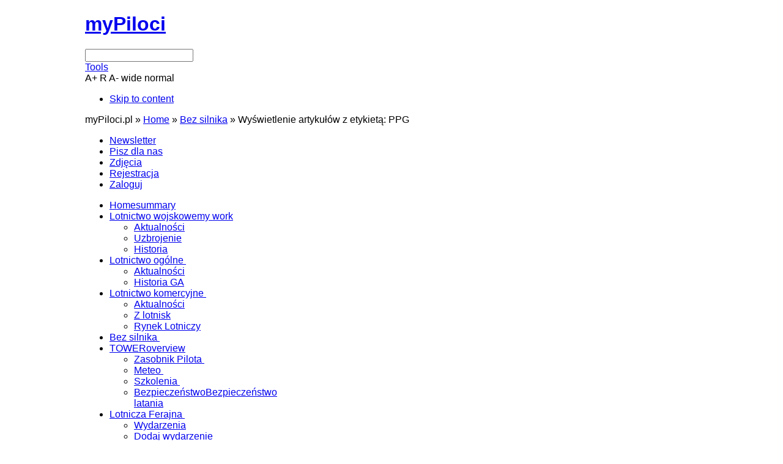

--- FILE ---
content_type: text/html; charset=utf-8
request_url: https://mypiloci.pl/bez-silnika/itemlist/tag/PPG
body_size: 13514
content:
<!DOCTYPE html PUBLIC "-//W3C//DTD XHTML 1.0 Transitional//EN" "http://www.w3.org/TR/xhtml1/DTD/xhtml1-transitional.dtd">
<html xmlns:fb="http://www.facebook.com/2008/fbml" xmlns="http://www.w3.org/1999/xhtml" xml:lang="pl-pl" lang="pl-pl">
<head>

  <base href="http://mypiloci.pl/" />
  <meta http-equiv="content-type" content="text/html; charset=utf-8" />
  <meta name="robots" content="index, follow" />
  <meta name="keywords" content="portal, lotnictwo, samoloty, piloci, szybowce, szkolenia, general aviation, samolot, aircraft, lotnictwo wojskowe, wiadomości lotnicze, portal lotniczy,  lotniska, zawody lotnicze, imprezy lotnicze" />
  <meta name="description" content="Portal lotniczy dla miłośników lotnictwa. Samoloty, szybowce, szkolenia lotnicze. Dla pilotów i pasjonatów latania. Lotnictwo cywilne i wojskowe" />
  <meta name="generator" content="Joomla! 1.5 - Open Source Content Management" />
  <title>Wyświetlenie artykułów z etykietą: PPG</title>
  <link href="/bez-silnika/itemlist/tag/PPG?format=feed&amp;limitstart=&amp;type=rss" rel="alternate" type="application/rss+xml" title="RSS 2.0" />
  <link href="/bez-silnika/itemlist/tag/PPG?format=feed&amp;limitstart=&amp;type=atom" rel="alternate" type="application/atom+xml" title="Atom 1.0" />
  <link href="/templates/gk_sporter/favicon.ico" rel="shortcut icon" type="image/x-icon" />
  <link rel="stylesheet" href="/media/system/css/modal.css" type="text/css" />
  <link rel="stylesheet" href="/templates/gk_sporter/css/k2.css" type="text/css" />
  <link rel="stylesheet" href="/plugins/system/jcemediabox/css/jcemediabox.css?08ebf8a171d1a19317c2b1b68ebfed96" type="text/css" />
  <link rel="stylesheet" href="/plugins/system/jcemediabox/themes/standard/css/style.css?67fbaeceb987316db98c64feea18d9fa" type="text/css" />
  <link rel="stylesheet" href="/media/plg_system_info_ciacho/css/style1.css" type="text/css" />
  <link rel="stylesheet" href="http://mypiloci.pl/templates/system/css/system.css" type="text/css" />
  <link rel="stylesheet" href="http://mypiloci.pl/templates/system/css/general.css" type="text/css" />
  <link rel="stylesheet" href="http://mypiloci.pl/templates/gk_sporter/css/addons.css" type="text/css" />
  <link rel="stylesheet" href="http://mypiloci.pl/templates/gk_sporter/css/layout.css" type="text/css" />
  <link rel="stylesheet" href="http://mypiloci.pl/templates/gk_sporter/css/template.css" type="text/css" />
  <link rel="stylesheet" href="http://mypiloci.pl/templates/gk_sporter/css/menu_icons.css" type="text/css" />
  <link rel="stylesheet" href="http://mypiloci.pl/templates/gk_sporter/css/joomla.css" type="text/css" />
  <link rel="stylesheet" href="http://mypiloci.pl/templates/gk_sporter/css/gk_stuff.css" type="text/css" />
  <link rel="stylesheet" href="http://mypiloci.pl/templates/gk_sporter/css/typo.css" type="text/css" />
  <link rel="stylesheet" href="http://mypiloci.pl/templates/gk_sporter/css/css3.css" type="text/css" />
  <link rel="stylesheet" href="http://mypiloci.pl/templates/gk_sporter/css/style1.css" type="text/css" />
  <link rel="stylesheet" href="http://mypiloci.pl/templates/gk_sporter/css/override.css" type="text/css" />
  <link rel="stylesheet" href="http://mypiloci.pl/modules/mod_news_pro_gk4/interface/css/style.css" type="text/css" />
  <script type="text/javascript" src="/media/system/js/mootools.js"></script>
  <script type="text/javascript" src="http://mypiloci.pl/templates/gk_sporter/js/domready_fix.js"></script>
  <script type="text/javascript" src="/media/system/js/modal.js"></script>
  <script type="text/javascript" src="http://ajax.googleapis.com/ajax/libs/jquery/1.6/jquery.min.js"></script>
  <script type="text/javascript" src="/components/com_k2/js/k2.js"></script>
  <script type="text/javascript" src="/plugins/system/jcemediabox/js/jcemediabox.js?bab2623533a38959d58ee39b77ca85cd"></script>
  <script type="text/javascript" src="http://mypiloci.pl/templates/gk_sporter/js/gk.script.js"></script>
  <script type="text/javascript" src="http://mypiloci.pl/modules/mod_news_pro_gk4/interface/scripts/engine-mootools-11.js"></script>
  <script type="text/javascript">

		window.addEvent('domready', function() {

			SqueezeBox.initialize({});

			$$('a.modal').each(function(el) {
				el.addEvent('click', function(e) {
					new Event(e).stop();
					SqueezeBox.fromElement(el);
				});
			});
		});var K2SitePath = '/';JCEMediaBox.init({popup:{width:"",height:"",legacy:0,lightbox:0,shadowbox:0,resize:1,icons:1,overlay:1,overlayopacity:0.5,overlaycolor:"#000000",fadespeed:150,scalespeed:150,hideobjects:0,scrolling:"fixed",close:2,labels:{'close':'Close','next':'Next','previous':'Previous','cancel':'Cancel','numbers':'{$current} of {$total}'},cookie_expiry:"",google_viewer:0,pdfjs:0},tooltip:{className:"tooltip",opacity:0.6,speed:150,position:"br",offsets:{x: 16, y: 16}},base:"/",imgpath:"plugins/system/jcemediabox/img",theme:"standard",themecustom:"",themepath:"plugins/system/jcemediabox/themes"});
              function info_cookie(){
                 var exdays = 21;
                 var exdate=new Date();
                 exdate.setDate(exdate.getDate() + exdays);
                 document.cookie = 'info_cookie=1;expires='+exdate.toUTCString();
                 document.getElementById('panel_cookie_dol').style.display='none';             
              }
              window.addEvent('load', function() {
                var cookies = document.cookie.split(';');
                if(!cookies.length)
                  document.getElementById('panel_cookie_dol').style.display='none'; 
               });
         
  </script>
  <script type='text/javascript'>
/*<![CDATA[*/
	var jax_live_site = 'https://mypiloci.pl/index.php';
	var jax_site_type = '1.5';
	var jax_token_var='49f5fdfcdf30273133f22b172b0bb697';
/*]]>*/
</script><script type="text/javascript" src="https://mypiloci.pl/plugins/system/pc_includes/ajax_1.3.js"></script>




<!--[if IE 8.0]><link rel="stylesheet" href="http://mypiloci.pl/templates/gk_sporter/css/ie8.css" type="text/css" /><![endif]-->
<!--[if IE 7.0]><link rel="stylesheet" href="http://mypiloci.pl/templates/gk_sporter/css/ie.css" type="text/css" /><![endif]-->
<!--[if IE 7.0]><style>.clearfix { display: inline-block; } /* IE7xhtml*/</style><![endif]-->

<script type="text/javascript">
var siteurl='http://mypiloci.pl/';
var tmplurl='http://mypiloci.pl/templates/gk_sporter';
</script>


<link href="http://mypiloci.pl/templates/gk_sporter/css/menu/mega.css" rel="stylesheet" type="text/css" /><script src="http://mypiloci.pl/templates/gk_sporter/js/menu/mega.js" language="javascript" type="text/javascript"></script>


<style type="text/css">	

	body {
		font-family: Arial, Helvetica, sans-serif;
	}
	
	.cbBox h3,	
	div.itemHeader h2.itemTitle,
	div.userItemHeader h3.userItemTitle,
	div.catItemHeader h3.catItemTitle, 
	div.genericItemHeader h2.genericItemTitle, 
	div.k2ItemsBlock ul li a.moduleItemTitle,
    legend,
	.contentheading,
	.componentheading,
    h2.page_title, 
	h2.latestItemTitleList,
	div.latestItemHeader, 
	h2.latestItemTitle,
    #container h1, 
    .rcolumn h1, 
    #nagl h3,
    #jc h4,
    div.logo p,
    .moduletable_menu h3,
    .moduletable_text h3,
    .moduletable h3 {
		font-family: Arial, Helvetica, sans-serif;
	}
</style>
<!--Width of template -->
<style type="text/css">
.main { width: 1002px; margin: 0 auto; }
</style>

 

<script type='text/javascript' src='http://partner.googleadservices.com/gampad/google_service.js'>
</script>
<script type='text/javascript'>
GS_googleAddAdSenseService("ca-pub-1516990714315312");
GS_googleEnableAllServices();
</script>
<script type='text/javascript'>
GA_googleAddSlot("ca-pub-1516990714315312", "banner_bottom");
GA_googleAddSlot("ca-pub-1516990714315312", "dolny_baner_duzy");
GA_googleAddSlot("ca-pub-1516990714315312", "Home_box_right_top");
GA_googleAddSlot("ca-pub-1516990714315312", "sky");
GA_googleAddSlot("ca-pub-1516990714315312", "social_right_top");
</script>
<script type='text/javascript'>
GA_googleFetchAds();
</script>
</head>

<body id="bd" class="fs3 Moz">
<div id="bg-wrap">
    <div id="bg-footer" class="main">
	    <!-- MAIN NAVIGATION -->
	    
<div id="gk-top" class="main">
        <h1 class="logo"> <a href="/index.php" title="myPiloci"><span>myPiloci</span></a> </h1>
        
        	        <div class="gk-search">
        	

<script type="text/javascript">
window.addEvent('load', function(){
	var input = $('mod_search_searchword');
	input.addEvents({
		'blur' : function(){ if(input.value == '') input.value='Szukaj w portalu...'; },
		'focus' : function(){ if(input.value == 'Szukaj w portalu...') input.value='';	}
	});
	input.value = 'Szukaj w portalu...';
	
	if($('mod_search_button')){
		$('mod_search_button').addEvent('click', function(){ 
			input.focus(); 
		});
	}
});
</script>

<form action="index.php" method="post">
	<div class="mod_search">
 		<input name="searchword" id="mod_search_searchword" maxlength="20" alt="Szukaj" class="inputbox" type="text" size="20" />
			</div>
	<input type="hidden" name="task"   value="search" />
	<input type="hidden" name="option" value="com_search" />
	<input type="hidden" name="Itemid" value="0" />
</form>
        </div>
                    
                <a href="#" id="btn-tools"><span>Tools</span></a>
        	
        <div class="gk_hide">
        	<div class="gk_popup-hide" id="popup_tools">
        			<a class="tools_btn" title="Increase font size" id="gk-tool-increase" onclick="switchFontSize('gk_sporter_gk_font','inc'); return false;">A+</a>
	
	<a class="tools_btn" title="Default font size" id="gk-tool-reset" onclick="switchFontSize('gk_sporter_gk_font',3); return false;">R</a>
	
	<a class="tools_btn" title="Decrease font size" id="gk-tool-decrease" onclick="switchFontSize('gk_sporter_gk_font','dec'); return false;">A-</a>

<script type="text/javascript">var CurrentFontSize=parseInt('3');</script>

	<a class="tools_btn" id="gk-tool-auto" onclick="switchTool('gk_sporter_gk_screen','auto');return false;">wide</a>

	<a class="tools_btn" id="gk-tool-wide" onclick="switchTool('gk_sporter_gk_screen','1002');return false;">normal</a>        	</div>
        </div>
                
        
		
    </div>

<ul class="no-display">
     <li><a href="/bez-silnika/itemlist/tag/PPG#gk-content" title="Skip to content">Skip to content</a></li>
</ul>	    
	    <div id="gk-wrapper-top" class="main"> 
	    	<a name="Top" id="Top"></a> 
	        <!-- NAV -->
	        <div id="gk-top-nav" class="clear clearfix">
		<div id="gk-breadcrumb">
				
<span class="mod_breadcrumbs">
	<span class="youah">myPiloci.pl &raquo;</span>
										<span class="pathway">
					<a href="http://mypiloci.pl/" class="pathway">Home</a>
				</span>
						<span class="pathway separator">&raquo;</span>
												<span class="pathway">
					<a href="/bez-silnika" class="pathway">Bez silnika</a>
				</span>
						<span class="pathway separator">&raquo;</span>
							    <span class="pathway last">
				Wyświetlenie artykułów z etykietą: PPG			</span>
			</span>

			</div>
			
		<div id="gk-top-menu">
				<ul class="menu"><li class="item18"><a href="/newsletter"><span>Newsletter</span></a></li><li class="item139"><a href="/pisz-dla-nas"><span>Pisz dla nas</span></a></li><li class="item141"><a href="/zdjcia"><span>Zdjęcia</span></a></li><li class="item143"><a href="/rejestracja"><span>Rejestracja</span></a></li><li class="item144"><a href="/zaloguj"><span>Zaloguj</span></a></li></ul>
			</div>
	</div>

<div id="gk-nav" class="clearfix">
    <div id="gk-mainnav">
    <div class="gk-menu clearfix">
<ul id="gk-menu" class="level0"><li class="mega first  icon-home"><a href="http://mypiloci.pl/" class="mega first  icon-home" id="menu1" title="Home"><span class="menu-title"><span>Home</span></span><span class="menu-desc">summary</span></a></li><li class="mega haschild"><a href="/lotnictwo-wojskowe" class="mega haschild" id="menu53" title="Lotnictwo wojskowe"><span class="menu-title"><span>Lotnictwo wojskowe</span></span><span class="menu-desc">my work</span></a><div class="childcontent cols1 ">
<div class="childcontent-inner-wrap">
<div class="childcontent-inner clearfix" style="width: 200px;"><div class="megacol column1 first last" style="width: 200px;"><ul  class="level1"><li class="mega first"><a href="/lotnictwo-wojskowe/aktualnoci" class="mega first" id="menu97" title="Aktualności"><span class="menu-title"><span>Aktualności</span></span></a></li><li class="mega"><a href="/lotnictwo-wojskowe/uzbrojenie" class="mega" id="menu197" title="Uzbrojenie"><span class="menu-title"><span>Uzbrojenie</span></span></a></li><li class="mega last"><a href="/lotnictwo-wojskowe/historialotnictwa" class="mega last" id="menu150" title="Historia"><span class="menu-title"><span>Historia</span></span></a></li></ul></div></div>
</div></div></li><li class="mega haschild"><a href="/lotnictwo-ogolne" class="mega haschild" id="menu126" title="Lotnictwo ogólne"><span class="menu-title"><span>Lotnictwo ogólne</span></span><span class="menu-desc">&nbsp;</span></a><div class="childcontent cols1 ">
<div class="childcontent-inner-wrap">
<div class="childcontent-inner clearfix" style="width: 200px;"><div class="megacol column1 first last" style="width: 200px;"><ul  class="level1"><li class="mega first"><a href="/lotnictwo-ogolne/aktualnoci" class="mega first" id="menu127" title="Aktualności"><span class="menu-title"><span>Aktualności</span></span></a></li><li class="mega last"><a href="/lotnictwo-ogolne/historia-ga" class="mega last" id="menu142" title="Historia GA"><span class="menu-title"><span>Historia GA</span></span></a></li></ul></div></div>
</div></div></li><li class="mega haschild"><a href="/lotnictwo-komercyjne" class="mega haschild" id="menu128" title="Lotnictwo komercyjne"><span class="menu-title"><span>Lotnictwo komercyjne</span></span><span class="menu-desc">&nbsp;</span></a><div class="childcontent cols1 ">
<div class="childcontent-inner-wrap">
<div class="childcontent-inner clearfix" style="width: 200px;"><div class="megacol column1 first last" style="width: 200px;"><ul  class="level1"><li class="mega first"><a href="/lotnictwo-komercyjne/aktualnoci" class="mega first" id="menu129" title="Aktualności"><span class="menu-title"><span>Aktualności</span></span></a></li><li class="mega"><a href="/lotnictwo-komercyjne/z-lotnisk" class="mega" id="menu135" title="Z lotnisk"><span class="menu-title"><span>Z lotnisk</span></span></a></li><li class="mega last"><a href="/lotnictwo-komercyjne/rynek-lotniczy" class="mega last" id="menu196" title="Rynek Lotniczy"><span class="menu-title"><span>Rynek Lotniczy</span></span></a></li></ul></div></div>
</div></div></li><li class="mega active"><a href="/bez-silnika" class="mega active" id="menu130" title="Bez silnika"><span class="menu-title"><span>Bez silnika</span></span><span class="menu-desc">&nbsp;</span></a></li><li class="mega haschild  icon-joomla"><a href="/tower" class="mega haschild  icon-joomla" id="menu27" title="TOWER"><span class="menu-title"><span>TOWER</span></span><span class="menu-desc">overview</span></a><div class="childcontent cols1 ">
<div class="childcontent-inner-wrap">
<div class="childcontent-inner clearfix" style="width: 200px;"><div class="megacol column1 first last" style="width: 200px;"><ul  class="level1"><li class="mega first"><a href="/tower/zasobnik-pilota" class="mega first" id="menu131" title="Zasobnik Pilota"><span class="menu-title"><span>Zasobnik Pilota</span></span><span class="menu-desc">&nbsp;</span></a></li><li class="mega"><a href="/tower/meteo" class="mega" id="menu147" title="Meteo"><span class="menu-title"><span>Meteo</span></span><span class="menu-desc">&nbsp;</span></a></li><li class="mega"><a href="/tower/szkolenia" class="mega" id="menu138" title="Szkolenia"><span class="menu-title"><span>Szkolenia</span></span><span class="menu-desc">&nbsp;</span></a></li><li class="mega last"><a href="/tower/bezpieczestwo" class="mega last" id="menu151" title="Bezpieczeństwo"><span class="menu-title"><span>Bezpieczeństwo</span></span><span class="menu-desc">Bezpieczeństwo latania</span></a></li></ul></div></div>
</div></div></li><li class="mega last haschild"><a href="/jomsocial" class="mega last haschild" id="menu120" title="Lotnicza Ferajna"><span class="menu-title"><span>Lotnicza Ferajna</span></span><span class="menu-desc">&nbsp;</span></a><div class="childcontent cols1 ">
<div class="childcontent-inner-wrap">
<div class="childcontent-inner clearfix" style="width: 200px;"><div class="megacol column1 first last" style="width: 200px;"><ul  class="level1"><li class="mega first"><a href="/jomsocial/wydarzenia" class="mega first" id="menu198" title="Wydarzenia"><span class="menu-title"><span>Wydarzenia</span></span></a></li><li class="mega"><a href="/jomsocial/dodaj-wydarzenie" class="mega" id="menu199" title="Dodaj wydarzenie"><span class="menu-title"><span>Dodaj wydarzenie</span></span></a></li><li class="mega"><a href="/jomsocial/grupy" class="mega" id="menu200" title="Grupy"><span class="menu-title"><span>Grupy</span></span></a></li><li class="mega last"><a href="/jomsocial/docz-do-ferajny" class="mega last" id="menu201" title="Dołącz do Ferajny"><span class="menu-title"><span>Dołącz do Ferajny</span></span></a></li></ul></div></div>
</div></div></li></ul>
</div>			<script type="text/javascript">
			var megamenu = new gkMegaMenuMoo ('gk-mainnav', {
				'bgopacity': 0, 
				'delayHide': 1000, 
				'slide': 0, 
				'fading': 0,
				'direction':'down',
				'action':'mouseover',
				'tips': false,
				'duration': 300,
				'hidestyle': 'fastwhenshow'
			});			
			</script>
			    </div>
    
    </div>

	    </div> 
           
	    <div id="gk-wrapper-content" class="main" style="padding-top:8px;"> 
	        <!-- HEADER -->
	        




	        <!-- TOP MODULES -->
	        
	        	        <!-- MAIN CONTAINER -->
	        <div id="gk-container">
	           <div class="static clearfix">
	                <div id="gk-mainbody" style="width:73%">
	                     <!-- CONTENT -->


<div id="gk-main" style="width:73%">
     <div class="inner ctop cleft cbottom clearfix">
                    <div class="gk-mass gk-mass-top clearfix">
               					<div class="moduletable border1">
									   			<div class="moduletable_content">
	                <div>
	                	
<div class="mod_banners">
	<div class="group">
	
		
			<div class="item odd">
			<!-- banner_bottom -->
<script type='text/javascript'>
GA_googleFillSlot("banner_bottom");
</script>		</div>
		
		</div>
</div>		                </div>
				</div>
			</div>
			
          </div>
                              <div id="gk-contentwrap">
               <div id="gk-content" style="width:100%">
                                        <div id="gk-current-content" style="width:100%">
                         					      
                                                   
                                                            						
                              <div id="component_wrap" class="clearfix gk-mass clear k2">
									<div>
	                                    	                                    	                                    <div id="component" class="clear">
	                                         
<!-- Start K2 Tag Layout -->
<div id="k2Container" class="tagView">

		<!-- Page title -->
	<div class="componentheading">
		Wyświetlenie artykułów z etykietą: PPG	</div>
	
		<!-- RSS feed icon -->
	<div class="k2FeedIcon">
		<a href="/bez-silnika/itemlist/tag/PPG?format=feed&amp;limitstart=" title="Subskrybuj to źródło RSS">
			<span>Subskrybuj to źródło RSS</span>
		</a>
		<div class="clr"></div>
	</div>
	
		<div class="tagItemList">
		
		<!-- Start K2 Item Layout -->
		<div class="tagItemView">

			<div class="tagItemHeader">
								<!-- Date created -->
				<span class="tagItemDateCreated">
					środa, 11 kwietnia 2012 18:09				</span>
							
			  			  <!-- Item title -->
			  <h2 class="tagItemTitle">
			  						<a href="/bez-silnika/item/1074-mój-nowy-nucleon-czy-pokocham-go-równie-mocno-jak-force’a?">
			  		Mój nowy Nucleon. Czy pokocham go równie mocno jak Force’a? 			  	</a>
			  				  </h2>
			  		  </div>

		  <div class="tagItemBody">
			  			  
			  			  <!-- Item introtext -->
			  <div class="tagItemIntroText">
			  	<p><a class="jcepopup" href="/images/stories/paralotnie/paramotor/p1090178.jpg" target="_blank" data-mediabox="group[nucleon1];title[foto: Leszek Klich]"><img style="margin: 7px auto; display: block;" src="/images/stories/paralotnie/paramotor/p1090178.jpg" alt="p1090178" width="400" height="300" /></a>Jesień 2011 była bardzo lotna. Wspaniała pogoda, świetne warunki do latania. Przyroda w ten sposób wynagrodziła nam chłodny i deszczowy lipiec. To właśnie jesienią wykonałem wiele wspaniałych lotów. Potem nadeszła zima. Na szczęście dla mnie – z małą ilością śniegu. Nie lubię białego puchu a jedyną osobą, która rozpaczała z powodu jego niedostatku, był mój synek. Liczyłem, że zima będzie trochę mroźna, ale sucha. Zamiast tego często padał deszcz. Nie dało się polatać.</p>
			  </div>
			  
			  <div class="clr"></div>
		  </div>
		  
		  <div class="clr"></div>
		  
		  		  
						
						<!-- Item "read more..." link -->
			<div class="tagItemReadMore">
				<a class="k2ReadMore" href="/bez-silnika/item/1074-mój-nowy-nucleon-czy-pokocham-go-równie-mocno-jak-force’a?">
					Czytaj więcej...				</a>
			</div>
			
			<div class="clr"></div>
		</div>
		<!-- End K2 Item Layout -->
		
		
		<!-- Start K2 Item Layout -->
		<div class="tagItemView">

			<div class="tagItemHeader">
								<!-- Date created -->
				<span class="tagItemDateCreated">
					piątek, 10 lutego 2012 17:20				</span>
							
			  			  <!-- Item title -->
			  <h2 class="tagItemTitle">
			  						<a href="/bez-silnika/item/1073-ozone-speedster-–-skrzydło-mistrzów">
			  		Ozone Speedster – skrzydło mistrzów.			  	</a>
			  				  </h2>
			  		  </div>

		  <div class="tagItemBody">
			  			  
			  			  <!-- Item introtext -->
			  <div class="tagItemIntroText">
			  	<p><a class="jcepopup" target="_blank"><img style="margin: 7px; float: right;" src="/images/stories/paralotnie/paramotor/speedster.jpg" alt="speedster" width="200" height="120" /></a>Ozone Speedster to najnowsze w pełni samostateczne skrzydło do PPG oparte o profil reflex, oraz najnowsze technologie BBHPP i R10. Speedster jest skrzydłem, które jest odpowiedzią na sugestie i wymagania pilotów – szybkim, stabilnym przy zachowaniu dużej zwinności i bezpieczeństwa pasywnego.</p>
			  </div>
			  
			  <div class="clr"></div>
		  </div>
		  
		  <div class="clr"></div>
		  
		  		  
						
						<!-- Item "read more..." link -->
			<div class="tagItemReadMore">
				<a class="k2ReadMore" href="/bez-silnika/item/1073-ozone-speedster-–-skrzydło-mistrzów">
					Czytaj więcej...				</a>
			</div>
			
			<div class="clr"></div>
		</div>
		<!-- End K2 Item Layout -->
		
		
		<!-- Start K2 Item Layout -->
		<div class="tagItemView">

			<div class="tagItemHeader">
								<!-- Date created -->
				<span class="tagItemDateCreated">
					piątek, 18 listopada 2011 09:33				</span>
							
			  			  <!-- Item title -->
			  <h2 class="tagItemTitle">
			  						<a href="/bez-silnika/item/879-kosz-ochronny-ppg-efekt-żyroskopowy-i-odśmigłowy">
			  		Kosz ochronny PPG, efekt żyroskopowy i odśmigłowy			  	</a>
			  				  </h2>
			  		  </div>

		  <div class="tagItemBody">
			  			  
			  			  <!-- Item introtext -->
			  <div class="tagItemIntroText">
			  	<p style="text-align: justify;"><img height="201" width="200" src="/images/stories/paralotnie/paramotor/engine.jpg" alt="engine" style="margin: 7px 7px 7px 14px; float: right;" />Kosz ochronny napędu, ze względu na swoje przeznaczenie, poddawany jest różnorakim siłom, które próbują go odkształcić. Zadaniem kosza jest unieść ciężar pilota wraz z silnikiem za pośrednictwem przymocowanej do niego uprzęży. Musi być wytrzymały na momenty pochodzące od pchającego śmigła, szarpnięcia paralotni jak również na wibracje, które generuje silnik. W razie wypadku ma też w miarę możliwości przejąć pierwsze uderzenie i uchronić pilota przed obrażeniami.<span id="more-4925">&nbsp;</span></p>
			  </div>
			  
			  <div class="clr"></div>
		  </div>
		  
		  <div class="clr"></div>
		  
		  		  
						
						<!-- Item "read more..." link -->
			<div class="tagItemReadMore">
				<a class="k2ReadMore" href="/bez-silnika/item/879-kosz-ochronny-ppg-efekt-żyroskopowy-i-odśmigłowy">
					Czytaj więcej...				</a>
			</div>
			
			<div class="clr"></div>
		</div>
		<!-- End K2 Item Layout -->
		
			</div>

	<!-- Pagination -->
	
		
</div>
<!-- End K2 Tag Layout -->

<!-- JoomlaWorks "K2" (v2.5.4) | Learn more about K2 at http://getk2.org -->


	                                    </div>
	                                    	                                                                        </div>
                              </div>
                                                            
							                                
                                                  
                    </div>
                                                       </div>
                         </div>
                    
               </div>
</div>
<!-- //CONTENT -->	                     <div id="gk-left" class="column" style="width:27%">
    <div class="inner cleft ctop cbottom">
    	    	
    	    	<div class="gk-colswrap gk-mass clearfix">
    		
    		    		<div class="gk-col column" style="width:100%">
    			    									<div class="moduletable_menu">
									   			<div class="moduletable_content">
	                <div>
	                	<ul class="menu"><li class="item125"><a href="/najnowsze"><span>SZYBKI       NEWS</span></a></li><li class="item155"><a href="/helikoptery"><span>Śmigłowce</span></a></li><li class="item123"><a href="/rynek-lotniczy"><span>Rynek lotniczy</span></a></li><li class="item122"><a href="/zdarzenia-lotnicze"><span>Zdarzenia lotnicze</span></a></li><li class="item121"><a href="/baba-w-samolocie"><span>Baba w samolocie</span></a></li><li class="item152"><a href="/sport-lotniczy"><span>Sport Lotniczy</span></a></li><li class="item124"><a href="/sprzt-i-technika"><span>Sprzęt i technika</span></a></li><li class="item154"><a href="/znalezione-w-prasie"><span>Znalezione w prasie</span></a></li><li class="item171"><a href="/news-czytelnikow"><span>News czytelników</span></a></li><li class="item172"><a href="/imprezy-pod-naszym-patronatem"><span>Pod Patronatem</span></a></li><li class="item203"><a href="/tam-bylimy"><span>Tam byliśmy</span></a></li></ul>	                </div>
				</div>
			</div>
								<div class="moduletable border1">
									   			<div class="moduletable_content">
	                <div>
	                	
<div class="mod_banners">
	<div class="group">
	
		
			<div class="item odd">
			<!-- sky -->
<script type='text/javascript'>
GA_googleFillSlot("sky");
</script>		</div>
		
		</div>
</div>		                </div>
				</div>
			</div>
								<div class="moduletable_menu">
									   			<div class="moduletable_content">
	                <div>
	                	<ul class="menu"><li class="item163"><a href="/newsletter"><span>Newsletter</span></a></li><li class="item166"><a href="/napisznewsa"><span>Napisz newsa</span></a></li><li class="item167"><a href="/przylij-artyku-wspopracuj-z-nami"><span>Przyślij artykuł !</span></a></li><li class="item173"><a href="/ogloszenia"><span>Ogłoszenia</span></a></li></ul>	                </div>
				</div>
			</div>
								<div class="moduletable">
									   			<div class="moduletable_content">
	                <div>
	                	<p><iframe src="http://www.facebook.com/plugins/likebox.php?href=http%3A%2F%2Fwww.facebook.com%2Fpages%2FmyPilocipl%2F149451065091460&amp;width=159&amp;colorscheme=light&amp;show_faces=true&amp;stream=false&amp;header=false&amp;height=375" frameborder="0" scrolling="no" width="159" height="375" allowtransparency="allowtransparency" style="display: block; margin-left: auto; overflow: hidden; margin-right: auto;"></iframe></p>	                </div>
				</div>
			</div>
			
    				
    		</div>
    		    		
    		    		
    	</div>
    	    	
    	    	<div class="gk-mass-bottom clearfix">
    							<div class="moduletable border1">
													
					<h3>
	                    komentarze	                    	                </h3>
									   			<div class="moduletable_content">
	                <div>
	                	
<div id="k2ModuleBox44" class="k2LatestCommentsBlock  border1">

		<ul>
				<li class="even">
			
						<a href="/lotnictwo-wojskowe/aktualnoci/item/816-zestrzelenie-2-rakiet-balistycznych-przez-system-thaad#comment128"><span class="lcComment">Niesamowita technika. Gdyby ją tak wykorzystać tylko do obrony całej planety przed&#8230;</span></a>
			
			
			
			<div class="clr"></div>

						<span class="lcItemTitle"><a href="/lotnictwo-wojskowe/aktualnoci/item/816-zestrzelenie-2-rakiet-balistycznych-przez-system-thaad">Zestrzelenie 2 rakiet balistycznych przez system THAAD</a></span>
			
			
			<div class="clr"></div>
		</li>
				<li class="odd">
			
						<a href="/lotnictwo-wojskowe/aktualnoci/item/915-awaryjne-lądowanie-f-16-na-lotnisku-łódź-lublinek#comment127"><span class="lcComment">dołączam się do prośby.</span></a>
			
			
			
			<div class="clr"></div>

						<span class="lcItemTitle"><a href="/lotnictwo-wojskowe/aktualnoci/item/915-awaryjne-lądowanie-f-16-na-lotnisku-łódź-lublinek">Awaryjne lądowanie F-16 na lotnisku Łódź-Lublinek</a></span>
			
			
			<div class="clr"></div>
		</li>
				<li class="even">
			
						<a href="/bez-silnika/item/896-synthesis-–-masakra-w-bezwietrzu#comment126"><span class="lcComment">też miałem problemy ze startem przy bez wietrznej pogodzie , złota zasada&#8230;</span></a>
			
			
			
			<div class="clr"></div>

						<span class="lcItemTitle"><a href="/bez-silnika/item/896-synthesis-–-masakra-w-bezwietrzu">Synthesis – masakra w bezwietrzu</a></span>
			
			
			<div class="clr"></div>
		</li>
				<li class="odd lastItem">
			
						<a href="/baba-w-samolocie/item/662-porucznik-atkinson-szkoli-przyszłych-pilotów-w-afganistanie#comment125"><span class="lcComment">Kolejna femikomunistyczna politpoprawna agitka!! Faceci są lepsi w KAŻDYM sporcie i zawodzie[poza&#8230;</span></a>
			
			
			
			<div class="clr"></div>

						<span class="lcItemTitle"><a href="/baba-w-samolocie/item/662-porucznik-atkinson-szkoli-przyszłych-pilotów-w-afganistanie">Porucznik Atkinson szkoli przyszłych pilotów w Afganistanie</a></span>
			
			
			<div class="clr"></div>
		</li>
				<li class="clearList"></li>
	</ul>
	
	
</div>
	                </div>
				</div>
			</div>
			
    	</div>
    		</div>
</div>
	                </div>
	                
<div id="gk-right" class="column" style="width:27%">
		<div class="gk-mass gk-mass-top clearfix">
							<div class="moduletable badge-new">
													
					<h3>
	                    Zobacz inne nowości	                    	                </h3>
								<div class="badge">badge</div>
	   			<div class="moduletable_content">
	                <div>
	                	
	<div class="nsp_main nsp_fs90" id="nsp-nsp_178" style="width:100%;">
		
					
			<div class="nsp_arts bottom" style="width:100%;">
			
							
														<div class="nsp_art" style="width:100%;"><div style="padding:2px 4px 2px 4px"><h4 class="nsp_header tleft fnone"><a href="/najnowsze/item/1087-konferencja-i-wystawa-z-okazji-70-rocznicy-lądowania-w-normandii" title="Konferencja i wystawa z okazji 70. rocznicy lądowania w Normandii ">Konferencja i wystawa z okazji 70. rocznicy lądowania w Nor&hellip;</a></h4><a href="/najnowsze/item/1087-konferencja-i-wystawa-z-okazji-70-rocznicy-lądowania-w-normandii"><img class="nsp_image tleft fleft" src="http://mypiloci.pl/modules/mod_news_pro_gk4/cache/stories.historia.Preinvasion_bombingnsp_178.jpg" alt="Konferencja i wystawa z okazji 70. rocznicy lądowania w Normandii " style="width:118px;height:76px;margin:0px 4px 2px 0px;"  /></a><p class="nsp_text tleft fleft">W tym roku przypada 70. rocznica lądowania sił alianckich na plażach Normandii we Francji.
Z tej okazji Instytut Lotnictwa 6 czerwca 2014 roku organizuje konferencję „Podniebni bohaterowie.
Polskie Siły Powietrzne...</p><p class="nsp_info  tleft fleft"><a class="nsp_comments" href="/najnowsze/item/1087-konferencja-i-wystawa-z-okazji-70-rocznicy-lądowania-w-normandii#itemCommentsAnchor">Skomentuj pierwszy!</a></p><a class="readon readon_class  fright" href="/najnowsze/item/1087-konferencja-i-wystawa-z-okazji-70-rocznicy-lądowania-w-normandii">Czytaj...</a></div></div>
														<div class="nsp_art" style="width:100%;"><div style="padding:2px 4px 2px 4px"><h4 class="nsp_header tleft fnone"><a href="/najnowsze/item/1077-boeing-dostarczył-osiem-tysięcy-samolotów-737" title="Boeing dostarczył osiem tysięcy samolotów 737">Boeing dostarczył osiem tysięcy samolotów 737</a></h4><a href="/najnowsze/item/1077-boeing-dostarczył-osiem-tysięcy-samolotów-737"><img class="nsp_image tleft fleft" src="http://mypiloci.pl/modules/mod_news_pro_gk4/cache/stories.linie.United_Airlines.United_Airlines_737nsp_178.jpg" alt="Boeing dostarczył osiem tysięcy samolotów 737" style="width:118px;height:76px;margin:0px 4px 2px 0px;"  /></a><p class="nsp_text tleft fleft">16 kwietnia Boeing dostarczył ośmiotysięczny egzemplarz Boeinga 737. Maszynę przekazano liniom United Airlines, które kupują samoloty z rodziny 737 od 1965 roku.
</p><p class="nsp_info  tleft fleft"><a class="nsp_comments" href="/najnowsze/item/1077-boeing-dostarczył-osiem-tysięcy-samolotów-737#itemCommentsAnchor">Skomentuj pierwszy!</a></p><a class="readon readon_class  fright" href="/najnowsze/item/1077-boeing-dostarczył-osiem-tysięcy-samolotów-737">Czytaj...</a></div></div>
														<div class="nsp_art" style="width:100%;"><div style="padding:2px 4px 2px 4px"><h4 class="nsp_header tleft fnone"><a href="/lotnictwo-ogolne/aktualnoci/item/1080-nowa-cessna-cj3 " title="Nowa Cessna CJ3+">Nowa Cessna CJ3+</a></h4><a href="/lotnictwo-ogolne/aktualnoci/item/1080-nowa-cessna-cj3 "><img class="nsp_image tleft fleft" src="http://mypiloci.pl/modules/mod_news_pro_gk4/cache/stories.GA.Cessna.CJ3.cessna_CJ3nsp_178.jpg" alt="Nowa Cessna CJ3+" style="width:118px;height:76px;margin:0px 4px 2px 0px;"  /></a><p class="nsp_text tleft fleft">Cessna Aircraft Company, zaprezentowała nowy model odrzutowca biznesowego o nazwie Citation CJ3+. Nowy CJ3+ posiada w pełni zintegrowaną awionikę Garmin G3000, nową aranżację wnętrza z przeprojektowaną kabiną i...</p><p class="nsp_info  tleft fleft"><a class="nsp_comments" href="/lotnictwo-ogolne/aktualnoci/item/1080-nowa-cessna-cj3 #itemCommentsAnchor">Skomentuj pierwszy!</a></p><a class="readon readon_class  fright" href="/lotnictwo-ogolne/aktualnoci/item/1080-nowa-cessna-cj3 ">Czytaj...</a></div></div>
														<div class="nsp_art" style="width:100%;"><div style="padding:2px 4px 2px 4px"><h4 class="nsp_header tleft fnone"><a href="/lotnictwo-komercyjne/aktualnoci/item/1083-norwegian-air-zakrada-się-do-usa" title="Norwegian Air zakrada się do USA">Norwegian Air zakrada się do USA</a></h4><a href="/lotnictwo-komercyjne/aktualnoci/item/1083-norwegian-air-zakrada-się-do-usa"><img class="nsp_image tleft fleft" src="http://mypiloci.pl/modules/mod_news_pro_gk4/cache/stories.linie.norwegian.Two_Norwegiannsp_178.jpg" alt="Norwegian Air zakrada się do USA" style="width:118px;height:76px;margin:0px 4px 2px 0px;"  /></a><p class="nsp_text tleft fleft">Norwegian Air próbuje znaleźć sposób na uzyskanie dostępu do portów lotniczych w USA, które zostały ujęte w porozumieniu o "otwartym niebie" zawartym pomiędzy USA i Unią Europejską.Norweski przewoźnik...</p><p class="nsp_info  tleft fleft"><a class="nsp_comments" href="/lotnictwo-komercyjne/aktualnoci/item/1083-norwegian-air-zakrada-się-do-usa#itemCommentsAnchor">Skomentuj pierwszy!</a></p><a class="readon readon_class  fright" href="/lotnictwo-komercyjne/aktualnoci/item/1083-norwegian-air-zakrada-się-do-usa">Czytaj...</a></div></div>
					
			</div>
				
				<div class="nsp_links_wrap bottom" style="width:99.9%;">
			<div class="nsp_links" style="margin:0 5px 0 5px;">
								<ul class="list">
										<li class="even"><h4><a href="/lotnictwo-wojskowe/aktualnoci/item/1082-kuwejt-ma-swojego-c-17" title="Kuwejt ma swojego C-17">Kuwejt ma swojego C-17</a></h4><p>Trzynastego lutego Boeing dostarczył pierwszego C-17 Globemaster III d&hellip;</p></li>										<li class="odd"><h4><a href="/lotnictwo-komercyjne/aktualnoci/item/1079-pasażerowie-jak-szprotki-w-a340" title="Pasażerowie jak szprotki w A340">Pasażerowie jak szprotki w A340</a></h4><p>Airbus planuje zwiększyć liczbę miejsc siedzących na pokładach A340-60&hellip;</p></li>										<li class="even"><h4><a href="/najnowsze/item/1075-cathay-pacific-zamawia-kolejne-maszyny-boeinga" title="Cathay Pacific zamawia kolejne maszyny Boeinga">Cathay Pacific zamawia kolejne &hellip;</a></h4><p>Cathay Pacific zamówił kolejnego Boeinga 747-8 Freighter i trzy sztuki&hellip;</p></li>									</ul>
						
				
					
			</div>
		</div>
			</div>

<script type="text/javascript">
//<![CDATA[
try {$Gavick;}catch(e){$Gavick = {};};
$Gavick["nsp-nsp_178"] = {
	"animation_speed": 350,
	"animation_interval": 5000,
	"news_column": 1,
	"news_rows": 4,
	"links_columns_amount": 1,
	"links_amount": 3,
	"counter_text": '<strong>Page:</strong>'
};
//]]>
</script>		                </div>
				</div>
			</div>
			
	</div>
	
	
	</div>
	           </div>
	        </div>
	        	        <!-- USER MODULES -->
	        
<div id="gk-usersl2" class="clearfix gk-mass gk-user">	
	
		<div class="gk-box column gk-box-full" style="width: 100%;">
		<div class="gk-box-wrap">
								<div class="moduletable border1">
									   			<div class="moduletable_content">
	                <div>
	                	
<div class="mod_banners">
	<div class="group">
	
		
			<div class="item odd">
			<!-- dolny_baner_duzy -->
<script type='text/javascript'>
GA_googleFillSlot("dolny_baner_duzy");
</script>		</div>
		
		</div>
</div>		                </div>
				</div>
			</div>
			
		</div>
	</div>
	
	
	
	
		
</div>
	    </div>
	    
	    <!-- BOTTOM MODULES -->
	    
<div id="gk-botsl1" class="clearfix gk-mass gk-bottom">	
	<div class="gk-bottom-wrap">
				<div class="gk-box column gk-box-left" style="width: 50%;">
			<div>					<div class="moduletable">
													
					<h3>
	                    myPiloci	                    	                </h3>
									   			<div class="moduletable_content">
	                <div>
	                	<ul>
<li><a href="/component/aicontactsafe/?view=message&amp;layout=message&amp;pf=3">KONTAKT</a></li>
<li><a href="/component/content/article/86">REKLAMA</a></li>
<li><a href="/component/content/article/87">Współpraca</a></li>
<li><a href="/component/content/article/81">Regulamin</a></li>
<li><a href="/component/content/article/82">Prywatność</a></li>
</ul>	                </div>
				</div>
			</div>
			</div>
		</div>
			
			
			
				<div class="gk-box column gk-box-right" style="width: 50%;">
			<div>					<div class="moduletable">
									   			<div class="moduletable_content">
	                <div>
	                	<p><span style="font-size: 8px;"><em>Wszystkie&nbsp;dane zamieszczone na stronach portalu myPiloci.pl&nbsp;mają charakter informacyjny i mogą służyć jedynie jako materiał&nbsp;poglądowy do planowania lotu. </em></span><br /><span style="font-size: 8px;"><em>Przed lotem każdą informację należy samemu zweryfikować z aktualnym AIP Polska, właścicielem, bądź użytkownikiem lotniska. </em></span><br /><span style="font-size: 8px;"><em>myPiloci.pl nie ponosi odpowiedzialności za treść umieszczanych przez osoby trzecie wiadomości, opinii i ogłoszeń.</em></span><br /><span style="font-size: 8px;"><em>Prezentowane informacje mogą być niekompletne i nie są przeznaczone do użytku operacyjnego.</em></span></p>	                </div>
				</div>
			</div>
			</div>
		</div>
			
			
			
	</div>
</div>

	    <!-- FOOTER -->
	    <div id="gk-footer" class="clearfix">
		<div id="gk-footer-nav">
		<p class="gk_warning4" style="text-align: right;"><span style="font-size: 9px;">Znalazłeś błąd? Coś nieprawidłowo działa?</span><br /><span style="font-size: 9px;">Napisz nam o tym !</span></p>
	</div>		
		
	<div id="gk-copyright">
				Wszelkie prawa zastrzeżone.  myPiloci.pl  i  Aeroprojekt Sp. z o.o.	</div>

		
</div>	     
            </div>
</div>
<!-- POPUPS -->

	
		

			<script type="text/javascript">
			var gaJsHost = (("https:" == document.location.protocol) ? "https://ssl." : "http://www.");
			document.write(unescape("%3Cscript src='" + gaJsHost + "google-analytics.com/ga.js' type='text/javascript'%3E%3C/script%3E"));
			</script>
			<script type="text/javascript">
			try {
			var pageTracker = _gat._getTracker("UA-20475225-2");
			pageTracker._trackPageview();
			} catch(err) {}</script>
			<div id="panel_cookie_dol" class="panel_cookie"><div class="tresc"><h4>Informacje o plikach cookie</h4><p>Ta strona używa plików Cookies. Dowiedz się więcej o celu ich używania i możliwości zmiany ustawień Cookies w przeglądarce. <a href="/component/content/article/82">Czytaj więcej...</a></p></div><input type="button" id="ukryj" value="Zamknij" onclick="info_cookie();"/></div></body>
</html>